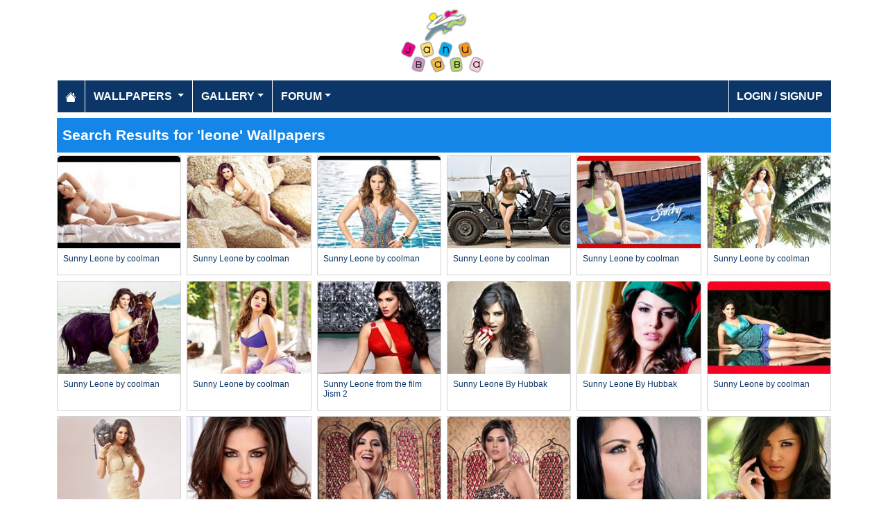

--- FILE ---
content_type: text/html; charset=utf-8
request_url: https://www.janubaba.com/wallpapers/search/leone/pg_6
body_size: 3376
content:
<!DOCTYPE html>
<html>
<head>
    <meta charset="utf-8" />
    <meta name="viewport" content="width=device-width, initial-scale=1.0" />
    <title>Pakistan&#x27;s Largest Infotainment Portal | Janubaba.com</title>
    <meta name="description" content="Entertainment and Information portal covering events and entertainment shows happening in Pakistan include photos, videos and wallpapers" />
    <meta name="keywords" content="wallpapers, pakistan, karachi, entertainment, directory, jobs, classifieds, buy n sell, online, model watch, galllery, bollywood, lollywood, hollywood, models" />
    
    
    
    
        <link rel="stylesheet" href="/lib/bootstrap/css/bootstrap.css" />
        <link rel="stylesheet" href="/css/site.css" />
        <link rel="stylesheet" href="/themes/Janubaba/site.css" />
    
    


    
    
</head>
<body>
    
<header>
    <div class="container mb-2">
        <div class="row my-2">
            <div class="col-12 text-center"><a href="/"><img src="/themes/janubaba/images/logo.png" class="img-fluidmy-3" width="150" height="100" alt="Logo" /></a></div>

        </div>

        <nav class="navbar navbar-dark navbar-expand-md">
            <button class="navbar-toggler" type="button" data-bs-toggle="collapse" data-bs-target="#navbarCollapse"
                    aria-controls="navbarCollapse" aria-expanded="false" aria-label="Toggle navigation">
                <span class="navbar-toggler-icon"></span>
            </button>
            <div class="collapse navbar-collapse" id="navbarCollapse">
                <ul class="navbar-nav me-auto">
                    <li class="nav-item">
                        <a class="nav-link" href="/">
                            <svg xmlns="http://www.w3.org/2000/svg" width="16" height="16" fill="currentColor" class="bi bi-house-fill" viewBox="0 0 16 16">
                                <path d="M8.707 1.5a1 1 0 0 0-1.414 0L.646 8.146a.5.5 0 0 0 .708.708L8 2.207l6.646 6.647a.5.5 0 0 0 .708-.708L13 5.793V2.5a.5.5 0 0 0-.5-.5h-1a.5.5 0 0 0-.5.5v1.293z"></path>
                                <path d="m8 3.293 6 6V13.5a1.5 1.5 0 0 1-1.5 1.5h-9A1.5 1.5 0 0 1 2 13.5V9.293z"></path>
                            </svg>
                        </a>
                    </li>
                    <li class="nav-item dropdown">
                        <a class="nav-link dropdown-toggle" href="/wallpapers" id="navbarDropdown" role="button"
                           data-bs-toggle="dropdown" aria-haspopup="true" aria-expanded="false">
                            Wallpapers
                        </a>
                        <ul class="dropdown-menu multi-column columns-2" aria-labelledby="navbarDropdown">
                            <li class="row">
                                    <div class="col-sm-6">
                                        <ul class="multi-column-dropdown">
                                                <li><a class="dropdown-item" href="/wallpapers/Aircrafts">Aircrafts</a></li>
                                                <li><a class="dropdown-item" href="/wallpapers/Wallpapers/All-Categories">All Categories</a></li>
                                                <li><a class="dropdown-item" href="/wallpapers/Animals">Animals</a></li>
                                                <li><a class="dropdown-item" href="/wallpapers/Bollywood">Bollywood</a></li>
                                                <li><a class="dropdown-item" href="/wallpapers/Cars">Cars</a></li>
                                                <li><a class="dropdown-item" href="/wallpapers/Cartoons">Cartoons</a></li>
                                                <li><a class="dropdown-item" href="/wallpapers/Couples">Couples</a></li>
                                                <li><a class="dropdown-item" href="/wallpapers/Digital-Art">Digital Art</a></li>
                                                <li><a class="dropdown-item" href="/wallpapers/Funny">Funny</a></li>
                                                <li><a class="dropdown-item" href="/wallpapers/Games">Games</a></li>
                                                <li><a class="dropdown-item" href="/wallpapers/Hollywood">Hollywood</a></li>
                                                <li><a class="dropdown-item" href="/wallpapers/Kids">Kids</a></li>
                                        </ul>
                                    </div>
                                    <div class="col-sm-6">
                                        <ul class="multi-column-dropdown">
                                                <li><a class="dropdown-item" href="/wallpapers/Landscapes">Landscapes</a></li>
                                                <li><a class="dropdown-item" href="/wallpapers/Lollywood">Lollywood</a></li>
                                                <li><a class="dropdown-item" href="/wallpapers/Misc">Misc</a></li>
                                                <li><a class="dropdown-item" href="/wallpapers/Models">Models</a></li>
                                                <li><a class="dropdown-item" href="/wallpapers/Movies">Movies</a></li>
                                                <li><a class="dropdown-item" href="/wallpapers/Personals">Personals</a></li>
                                                <li><a class="dropdown-item" href="/wallpapers/Poetic">Poetic</a></li>
                                                <li><a class="dropdown-item" href="/wallpapers/Ships">Ships</a></li>
                                                <li><a class="dropdown-item" href="/wallpapers/Special">Special</a></li>
                                                <li><a class="dropdown-item" href="/wallpapers/Sports">Sports</a></li>
                                                <li><a class="dropdown-item" href="/wallpapers/Wallpapers">Wallpapers</a></li>
                                        </ul>
                                    </div>
                            </li>
                        </ul>
                    </li>
                    <li class="nav-item dropdown">
                        <a class="nav-link dropdown-toggle" href="/gallery" id="navbarDropdown" role="button" data-bs-toggle="dropdown" aria-haspopup="true" aria-expanded="false">Gallery</a>
                        <ul class="dropdown-menu multi-column columns-2" aria-labelledby="navbarDropdown">
                            <li class="row">
                                    <div class="col-sm-6">
                                        <ul class="multi-column-dropdown">
                                                <li><a class="dropdown-item" href="/gallery/Bollywood">Bollywood</a></li>
                                                <li><a class="dropdown-item" href="/gallery/Hollywood">Hollywood</a></li>
                                                <li><a class="dropdown-item" href="/gallery/International">International</a></li>
                                        </ul>
                                    </div>
                                    <div class="col-sm-6">
                                        <ul class="multi-column-dropdown">
                                                <li><a class="dropdown-item" href="/gallery/Lollywood">Lollywood</a></li>
                                                <li><a class="dropdown-item" href="/gallery/Sports">Sports</a></li>
                                        </ul>
                                    </div>
                            </li>
                        </ul>
                    </li>
                    <li class="nav-item dropdown">
                        <a class="nav-link dropdown-toggle" href="/forum" id="navbarDropdown" role="button" data-bs-toggle="dropdown" aria-haspopup="true" aria-expanded="false">Forum</a>
                        <ul class="dropdown-menu multi-column columns-2" aria-labelledby="navbarDropdown" style="min-width: 500px;">
                            <li class="row">
                                    <div class="col-sm-6">
                                        <ul class="multi-column-dropdown">
                                                <li><a class="dropdown-item overflow-hidden" href="/forum/topics/7-Introductions">Introductions</a></li>
                                                <li><a class="dropdown-item overflow-hidden" href="/forum/topics/5-Freedom-of-Speech">Freedom of Speech</a></li>
                                                <li><a class="dropdown-item overflow-hidden" href="/forum/topics/12-Religion">Religion</a></li>
                                                <li><a class="dropdown-item overflow-hidden" href="/forum/topics/19-Songs-and-Lyrics-Talk">Songs and Lyrics Talk</a></li>
                                                <li><a class="dropdown-item overflow-hidden" href="/forum/topics/13-Professions-/-Education">Professions / Education</a></li>
                                                <li><a class="dropdown-item overflow-hidden" href="/forum/topics/8-Poetry-Cafe-URDU">Poetry Cafe (URDU)</a></li>
                                                <li><a class="dropdown-item overflow-hidden" href="/forum/topics/9-Sentiments">Sentiments</a></li>
                                                <li><a class="dropdown-item overflow-hidden" href="/forum/topics/4-Rendezvous-aka-Request-service-center-Help-Desk">Rendezvous (aka Request, service center, Help Desk)</a></li>
                                                <li><a class="dropdown-item overflow-hidden" href="/forum/topics/18-Teen-Talk">Teen Talk</a></li>
                                                <li><a class="dropdown-item overflow-hidden" href="/forum/topics/22-Idiotic-Topics-Trash-Bin">Idiotic Topics (Trash Bin) </a></li>
                                                <li><a class="dropdown-item overflow-hidden" href="/forum/topics/23-Poetry-Cafe-English">Poetry Cafe (English)</a></li>
                                                <li><a class="dropdown-item overflow-hidden" href="/forum/topics/25-JB-SOCIAL-CLUB">JB SOCIAL CLUB</a></li>
                                                <li><a class="dropdown-item overflow-hidden" href="/forum/topics/10-Love-and-Romance">Love and Romance</a></li>
                                        </ul>
                                    </div>
                                    <div class="col-sm-6">
                                        <ul class="multi-column-dropdown">
                                                <li><a class="dropdown-item overflow-hidden" href="/forum/topics/15-Serious-Corner">Serious Corner</a></li>
                                                <li><a class="dropdown-item overflow-hidden" href="/forum/topics/17-Road-Trips-/-OffRoad-/-Vacations">Road Trips / OffRoad / Vacations</a></li>
                                                <li><a class="dropdown-item overflow-hidden" href="/forum/topics/20-Sports-Talk">Sports Talk</a></li>
                                                <li><a class="dropdown-item overflow-hidden" href="/forum/topics/2-Bollywood">Bollywood</a></li>
                                                <li><a class="dropdown-item overflow-hidden" href="/forum/topics/26-Trash-Bin">Trash Bin</a></li>
                                                <li><a class="dropdown-item overflow-hidden" href="/forum/topics/11-ForeignWood">ForeignWood</a></li>
                                                <li><a class="dropdown-item overflow-hidden" href="/forum/topics/21-Cool/-Classic/-Amazing/-Artistic-Pictures">Cool/ Classic/ Amazing/ Artistic Pictures</a></li>
                                                <li><a class="dropdown-item overflow-hidden" href="/forum/topics/14-Gaming-Zone">Gaming Zone</a></li>
                                                <li><a class="dropdown-item overflow-hidden" href="/forum/topics/6-Funny-Phix-/JOKES/Topics-Box">Funny Phix!/JOKES/Topics Box</a></li>
                                                <li><a class="dropdown-item overflow-hidden" href="/forum/topics/1-Lollywood">Lollywood</a></li>
                                                <li><a class="dropdown-item overflow-hidden" href="/forum/topics/24-JB-IT-Solutions">JB IT Solutions</a></li>
                                                <li><a class="dropdown-item overflow-hidden" href="/forum/topics/3-Advertisment">Advertisment</a></li>
                                        </ul>
                                    </div>
                            </li>
                        </ul>
                    </li>

                </ul>
                <ul class="navbar-nav">
                        <li class="nav-item">
                            <a class="nav-link" aria-current="page" href="/account/login">Login / Signup</a>
                        </li>

                </ul>

            </div>
        </nav>
    </div>
</header>
    <div class="container">
    <h1>Search Results for 'leone' Wallpapers</h1>

        <div class="my-1">
            
        </div>
        <div class="row g-2">
                <div class="col-lg-2 col-md-3 col-6">
                    <div class="card h-100">
    <a href="/wallpapers/68800-Sunny-Leone-by-coolman-wallpaper"><img class="card-img-top img-fluid" src="/wallpapers/Bollywood/2017/6/17/tn_sunny6587677_ibiee_janubaba(com).jpg" alt="Sunny Leone    by coolman Wallpaper"></a>
    <div class="card-body">
        <h5 class="card-title fs-7"><a href="/wallpapers/68800-Sunny-Leone-by-coolman-wallpaper">Sunny Leone    by coolman</a></h5>
    </div>
</div>
                </div>
                <div class="col-lg-2 col-md-3 col-6">
                    <div class="card h-100">
    <a href="/wallpapers/68799-Sunny-Leone-by-coolman-wallpaper"><img class="card-img-top img-fluid" src="/wallpapers/Bollywood/2017/6/17/tn_sunny67898_fukel_janubaba(com).jpg" alt="Sunny Leone    by coolman Wallpaper"></a>
    <div class="card-body">
        <h5 class="card-title fs-7"><a href="/wallpapers/68799-Sunny-Leone-by-coolman-wallpaper">Sunny Leone    by coolman</a></h5>
    </div>
</div>
                </div>
                <div class="col-lg-2 col-md-3 col-6">
                    <div class="card h-100">
    <a href="/wallpapers/68798-Sunny-Leone-by-coolman-wallpaper"><img class="card-img-top img-fluid" src="/wallpapers/Bollywood/2017/6/17/tn_sunny67888_xubzn_janubaba(com).jpg" alt="Sunny Leone    by coolman Wallpaper"></a>
    <div class="card-body">
        <h5 class="card-title fs-7"><a href="/wallpapers/68798-Sunny-Leone-by-coolman-wallpaper">Sunny Leone    by coolman</a></h5>
    </div>
</div>
                </div>
                <div class="col-lg-2 col-md-3 col-6">
                    <div class="card h-100">
    <a href="/wallpapers/68797-Sunny-Leone-by-coolman-wallpaper"><img class="card-img-top img-fluid" src="/wallpapers/Bollywood/2017/6/17/tn_sunny67678_tkavo_janubaba(com).jpg" alt="Sunny Leone    by coolman Wallpaper"></a>
    <div class="card-body">
        <h5 class="card-title fs-7"><a href="/wallpapers/68797-Sunny-Leone-by-coolman-wallpaper">Sunny Leone    by coolman</a></h5>
    </div>
</div>
                </div>
                <div class="col-lg-2 col-md-3 col-6">
                    <div class="card h-100">
    <a href="/wallpapers/68796-Sunny-Leone-by-coolman-wallpaper"><img class="card-img-top img-fluid" src="/wallpapers/Bollywood/2017/6/17/tn_sunny56665_ydges_janubaba(com).jpg" alt="Sunny Leone    by coolman Wallpaper"></a>
    <div class="card-body">
        <h5 class="card-title fs-7"><a href="/wallpapers/68796-Sunny-Leone-by-coolman-wallpaper">Sunny Leone    by coolman</a></h5>
    </div>
</div>
                </div>
                <div class="col-lg-2 col-md-3 col-6">
                    <div class="card h-100">
    <a href="/wallpapers/68795-Sunny-Leone-by-coolman-wallpaper"><img class="card-img-top img-fluid" src="/wallpapers/Bollywood/2017/6/17/tn_sunny5555_jsdkh_janubaba(com).jpg" alt="Sunny Leone    by coolman Wallpaper"></a>
    <div class="card-body">
        <h5 class="card-title fs-7"><a href="/wallpapers/68795-Sunny-Leone-by-coolman-wallpaper">Sunny Leone    by coolman</a></h5>
    </div>
</div>
                </div>
                <div class="col-lg-2 col-md-3 col-6">
                    <div class="card h-100">
    <a href="/wallpapers/68794-Sunny-Leone-by-coolman-wallpaper"><img class="card-img-top img-fluid" src="/wallpapers/Bollywood/2017/6/17/tn_sunny655_hltrw_janubaba(com).jpg" alt="Sunny Leone    by coolman Wallpaper"></a>
    <div class="card-body">
        <h5 class="card-title fs-7"><a href="/wallpapers/68794-Sunny-Leone-by-coolman-wallpaper">Sunny Leone    by coolman</a></h5>
    </div>
</div>
                </div>
                <div class="col-lg-2 col-md-3 col-6">
                    <div class="card h-100">
    <a href="/wallpapers/68793-Sunny-Leone-by-coolman-wallpaper"><img class="card-img-top img-fluid" src="/wallpapers/Bollywood/2017/6/17/tn_sunny-leone787778_xbjdw_janubaba(com).jpg" alt="Sunny Leone    by coolman Wallpaper"></a>
    <div class="card-body">
        <h5 class="card-title fs-7"><a href="/wallpapers/68793-Sunny-Leone-by-coolman-wallpaper">Sunny Leone    by coolman</a></h5>
    </div>
</div>
                </div>
                <div class="col-lg-2 col-md-3 col-6">
                    <div class="card h-100">
    <a href="/wallpapers/68597-Sunny-Leone-from-the-film-Jism-2-wallpaper"><img class="card-img-top img-fluid" src="/wallpapers/Bollywood/2015/12/27/tn_1203080283_eiavc_janubaba(com).jpg" alt="Sunny Leone from the film Jism 2 Wallpaper"></a>
    <div class="card-body">
        <h5 class="card-title fs-7"><a href="/wallpapers/68597-Sunny-Leone-from-the-film-Jism-2-wallpaper">Sunny Leone from the film Jism 2</a></h5>
    </div>
</div>
                </div>
                <div class="col-lg-2 col-md-3 col-6">
                    <div class="card h-100">
    <a href="/wallpapers/68346-Sunny-Leone-By-Hubbak-wallpaper"><img class="card-img-top img-fluid" src="/wallpapers/Bollywood/2015/9/6/tn_sunny-leone-bollywood-4986_eqstz_janubaba(com).jpg" alt="Sunny Leone By Hubbak Wallpaper"></a>
    <div class="card-body">
        <h5 class="card-title fs-7"><a href="/wallpapers/68346-Sunny-Leone-By-Hubbak-wallpaper">Sunny Leone By Hubbak</a></h5>
    </div>
</div>
                </div>
                <div class="col-lg-2 col-md-3 col-6">
                    <div class="card h-100">
    <a href="/wallpapers/68300-Sunny-Leone-By-Hubbak-wallpaper"><img class="card-img-top img-fluid" src="/wallpapers/Bollywood/2015/9/4/tn_sunny-leone-bollywood-3517_adynf_janubaba(com).jpg" alt="Sunny Leone By Hubbak Wallpaper"></a>
    <div class="card-body">
        <h5 class="card-title fs-7"><a href="/wallpapers/68300-Sunny-Leone-By-Hubbak-wallpaper">Sunny Leone By Hubbak</a></h5>
    </div>
</div>
                </div>
                <div class="col-lg-2 col-md-3 col-6">
                    <div class="card h-100">
    <a href="/wallpapers/68137-Sunny-Leone-by-coolman-wallpaper"><img class="card-img-top img-fluid" src="/wallpapers/Bollywood/2015/4/18/tn_sunnyleone145556_bfrhl_janubaba(com).jpg" alt="Sunny Leone        by coolman Wallpaper"></a>
    <div class="card-body">
        <h5 class="card-title fs-7"><a href="/wallpapers/68137-Sunny-Leone-by-coolman-wallpaper">Sunny Leone        by coolman</a></h5>
    </div>
</div>
                </div>
                <div class="col-lg-2 col-md-3 col-6">
                    <div class="card h-100">
    <a href="/wallpapers/67887-Sunny-Leone-By-Hubbak-wallpaper"><img class="card-img-top img-fluid" src="/wallpapers/Bollywood/2015/2/4/tn_sunnyleonebollywood1228_gesbv_janubaba(com).jpg" alt="Sunny Leone By Hubbak Wallpaper"></a>
    <div class="card-body">
        <h5 class="card-title fs-7"><a href="/wallpapers/67887-Sunny-Leone-By-Hubbak-wallpaper">Sunny Leone By Hubbak</a></h5>
    </div>
</div>
                </div>
                <div class="col-lg-2 col-md-3 col-6">
                    <div class="card h-100">
    <a href="/wallpapers/67198-Sunny-Leone-By-Hubbak-wallpaper"><img class="card-img-top img-fluid" src="/wallpapers/Bollywood/2014/5/24/tn_sunny5657_xwhzy_janubaba(com).jpg" alt="Sunny Leone By Hubbak Wallpaper"></a>
    <div class="card-body">
        <h5 class="card-title fs-7"><a href="/wallpapers/67198-Sunny-Leone-By-Hubbak-wallpaper">Sunny Leone By Hubbak</a></h5>
    </div>
</div>
                </div>
                <div class="col-lg-2 col-md-3 col-6">
                    <div class="card h-100">
    <a href="/wallpapers/67191-Sunny-Leone-By-Hubbak-wallpaper"><img class="card-img-top img-fluid" src="/wallpapers/Bollywood/2014/5/23/tn_sunny3434552_eazza_janubaba(com).jpg" alt="Sunny Leone By Hubbak Wallpaper"></a>
    <div class="card-body">
        <h5 class="card-title fs-7"><a href="/wallpapers/67191-Sunny-Leone-By-Hubbak-wallpaper">Sunny Leone By Hubbak</a></h5>
    </div>
</div>
                </div>
                <div class="col-lg-2 col-md-3 col-6">
                    <div class="card h-100">
    <a href="/wallpapers/67188-Sunny-Leone-By-Hubbak-wallpaper"><img class="card-img-top img-fluid" src="/wallpapers/Bollywood/2014/5/23/tn_suny4r35_hcxjp_janubaba(com).jpg" alt="Sunny Leone By Hubbak Wallpaper"></a>
    <div class="card-body">
        <h5 class="card-title fs-7"><a href="/wallpapers/67188-Sunny-Leone-By-Hubbak-wallpaper">Sunny Leone By Hubbak</a></h5>
    </div>
</div>
                </div>
                <div class="col-lg-2 col-md-3 col-6">
                    <div class="card h-100">
    <a href="/wallpapers/67186-Sunny-Leone-By-Hubbak-wallpaper"><img class="card-img-top img-fluid" src="/wallpapers/Bollywood/2014/5/23/tn_sunnyleone_iqqwq_janubaba(com).jpg" alt="Sunny Leone By Hubbak Wallpaper"></a>
    <div class="card-body">
        <h5 class="card-title fs-7"><a href="/wallpapers/67186-Sunny-Leone-By-Hubbak-wallpaper">Sunny Leone By Hubbak</a></h5>
    </div>
</div>
                </div>
                <div class="col-lg-2 col-md-3 col-6">
                    <div class="card h-100">
    <a href="/wallpapers/67185-Sunny-Leone-By-Hubbak-wallpaper"><img class="card-img-top img-fluid" src="/wallpapers/Bollywood/2014/5/23/tn_sunnyleone_3_irptn_janubaba(com).jpg" alt="Sunny Leone By Hubbak Wallpaper"></a>
    <div class="card-body">
        <h5 class="card-title fs-7"><a href="/wallpapers/67185-Sunny-Leone-By-Hubbak-wallpaper">Sunny Leone By Hubbak</a></h5>
    </div>
</div>
                </div>
                <div class="col-lg-2 col-md-3 col-6">
                    <div class="card h-100">
    <a href="/wallpapers/67184-Sunny-Leone-By-Hubbak-wallpaper"><img class="card-img-top img-fluid" src="/wallpapers/Bollywood/2014/5/23/tn_sunnyleone_2_xebem_janubaba(com).jpg" alt="Sunny Leone By Hubbak Wallpaper"></a>
    <div class="card-body">
        <h5 class="card-title fs-7"><a href="/wallpapers/67184-Sunny-Leone-By-Hubbak-wallpaper">Sunny Leone By Hubbak</a></h5>
    </div>
</div>
                </div>
                <div class="col-lg-2 col-md-3 col-6">
                    <div class="card h-100">
    <a href="/wallpapers/67179-Sunny-Leone-By-Hubbak-wallpaper"><img class="card-img-top img-fluid" src="/wallpapers/Bollywood/2014/5/22/tn_sunny89987986_prilv_janubaba(com).jpg" alt="Sunny Leone By Hubbak Wallpaper"></a>
    <div class="card-body">
        <h5 class="card-title fs-7"><a href="/wallpapers/67179-Sunny-Leone-By-Hubbak-wallpaper">Sunny Leone By Hubbak</a></h5>
    </div>
</div>
                </div>
                <div class="col-lg-2 col-md-3 col-6">
                    <div class="card h-100">
    <a href="/wallpapers/67178-Sunny-Leone-By-Hubbak-wallpaper"><img class="card-img-top img-fluid" src="/wallpapers/Bollywood/2014/5/22/tn_sunny45646567_botbt_janubaba(com).jpg" alt="Sunny Leone By Hubbak Wallpaper"></a>
    <div class="card-body">
        <h5 class="card-title fs-7"><a href="/wallpapers/67178-Sunny-Leone-By-Hubbak-wallpaper">Sunny Leone By Hubbak</a></h5>
    </div>
</div>
                </div>
                <div class="col-lg-2 col-md-3 col-6">
                    <div class="card h-100">
    <a href="/wallpapers/67177-Sunny-Leone-By-Hubbak-wallpaper"><img class="card-img-top img-fluid" src="/wallpapers/Bollywood/2014/5/22/tn_sunny9879866_twtwv_janubaba(com).jpg" alt="Sunny Leone By Hubbak Wallpaper"></a>
    <div class="card-body">
        <h5 class="card-title fs-7"><a href="/wallpapers/67177-Sunny-Leone-By-Hubbak-wallpaper">Sunny Leone By Hubbak</a></h5>
    </div>
</div>
                </div>
                <div class="col-lg-2 col-md-3 col-6">
                    <div class="card h-100">
    <a href="/wallpapers/67174-Sunny-Leone-By-Hubbak-wallpaper"><img class="card-img-top img-fluid" src="/wallpapers/Bollywood/2014/5/22/tn_sunny4433567_hlybo_janubaba(com).jpg" alt="Sunny Leone By Hubbak Wallpaper"></a>
    <div class="card-body">
        <h5 class="card-title fs-7"><a href="/wallpapers/67174-Sunny-Leone-By-Hubbak-wallpaper">Sunny Leone By Hubbak</a></h5>
    </div>
</div>
                </div>
                <div class="col-lg-2 col-md-3 col-6">
                    <div class="card h-100">
    <a href="/wallpapers/67172-Sunny-Leone-By-Hubbak-wallpaper"><img class="card-img-top img-fluid" src="/wallpapers/Bollywood/2014/5/22/tn_sunny998754_ymecf_janubaba(com).jpg" alt="Sunny Leone By Hubbak Wallpaper"></a>
    <div class="card-body">
        <h5 class="card-title fs-7"><a href="/wallpapers/67172-Sunny-Leone-By-Hubbak-wallpaper">Sunny Leone By Hubbak</a></h5>
    </div>
</div>
                </div>
        </div>
        <div class="my-4">
            <nav><ul class="pagination justify-content-center">
<li class="page-item active"><a class="page-link" href="/wallpapers/search/leone/pg-1">1</a></li>
<li class="page-item"><a class="page-link" href="/wallpapers/search/leone/pg-2">2</a></li>
<li class="page-item"><a class="page-link" href="/wallpapers/search/leone/pg-3">3</a></li>
<li class="page-item"><a class="page-link" href="/wallpapers/search/leone/pg-2">Next</a></li>
<li class="page-item"><a class="page-link" href="/wallpapers/search/leone/pg-3">Last</a></li>
</ul></nav>

        </div>

</div>

    <footer>

    <div class="bg-dark1 py-2">
        <div class="container">
            <div class="d-flex justify-content-between align-items-center">
                <div> Copyright © 2026 Janubaba.com. All rights reserved.</div>
                <div>
                        <a href="/contactus">Contact Us</a>



                </div>
            </div>

        </div>

    </div>

</footer>
    
    
        <script src="/lib/bootstrap/js/bootstrap.bundle.js"></script>
        <script src="/lib/vanilla-lazyload/dist/lazyload.js"></script>
        <script src="/js/site.js"></script>
    
    

        

    <!-- Default Statcounter code for Janubaba.com
http://www.janubaba.com -->
<script type="text/javascript">
var sc_project=10501299; 
var sc_invisible=1; 
var sc_security="dad8c239"; 
</script>
<script type="text/javascript"
src="https://www.statcounter.com/counter/counter.js"
async></script>
<noscript><div class="statcounter"><a title="real time web
analytics" href="https://statcounter.com/"
target="_blank"><img class="statcounter"
src="https://c.statcounter.com/10501299/0/dad8c239/1/"
alt="real time web analytics"
referrerPolicy="no-referrer-when-downgrade"></a></div></noscript>
<!-- End of Statcounter Code -->
    <div class="overlayLoader"></div>
    <div id="ajaxResult"></div>
        
<script defer src="https://static.cloudflareinsights.com/beacon.min.js/vcd15cbe7772f49c399c6a5babf22c1241717689176015" integrity="sha512-ZpsOmlRQV6y907TI0dKBHq9Md29nnaEIPlkf84rnaERnq6zvWvPUqr2ft8M1aS28oN72PdrCzSjY4U6VaAw1EQ==" data-cf-beacon='{"version":"2024.11.0","token":"d98ecd330dc34a83a222968e2d3361e9","r":1,"server_timing":{"name":{"cfCacheStatus":true,"cfEdge":true,"cfExtPri":true,"cfL4":true,"cfOrigin":true,"cfSpeedBrain":true},"location_startswith":null}}' crossorigin="anonymous"></script>
</body>
</html>